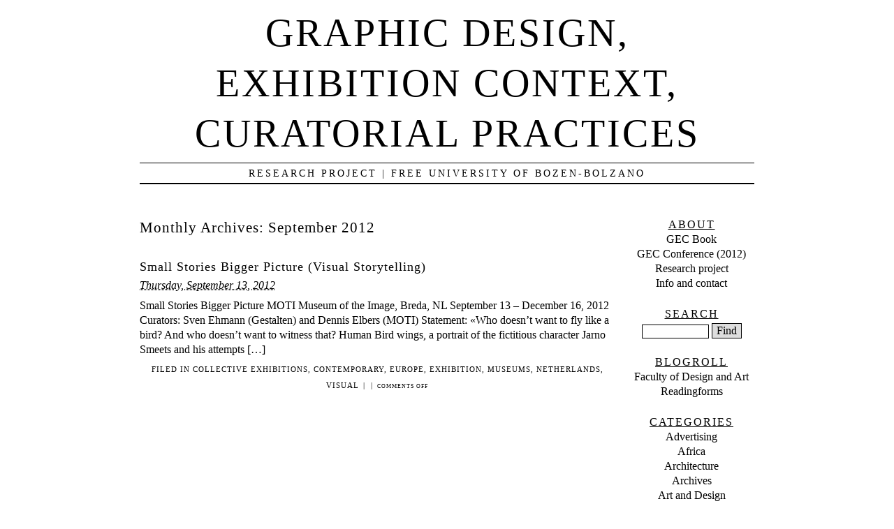

--- FILE ---
content_type: text/html; charset=UTF-8
request_url: https://graphic-design-exhibiting-curating.unibz.it/2012/09/
body_size: 8279
content:
<!DOCTYPE html PUBLIC "-//W3C//DTD XHTML 1.0 Transitional//EN" "http://www.w3.org/TR/xhtml1/DTD/xhtml1-transitional.dtd">
<html xmlns="http://www.w3.org/1999/xhtml" lang="en-US">
<head profile="http://gmpg.org/xfn/11">
	<title>Graphic design, exhibition context, curatorial practices &rsaquo; Blog archives</title>
	<meta http-equiv="content-type" content="text/html; charset=UTF-8" />
	<link rel="stylesheet" type="text/css" media="screen,projection" href="https://graphic-design-exhibiting-curating.unibz.it/wp-content/themes/veryplaintxt/style.css" title="veryplaintxt" />
	<link rel="stylesheet" type="text/css" media="print" href="https://graphic-design-exhibiting-curating.unibz.it/wp-content/themes/veryplaintxt/print.css" />
	<link rel="alternate" type="application/rss+xml" href="https://graphic-design-exhibiting-curating.unibz.it/feed/" title="Graphic design, exhibition context, curatorial practices RSS feed" />
	<link rel="alternate" type="application/rss+xml" href="https://graphic-design-exhibiting-curating.unibz.it/comments/feed/" title="Graphic design, exhibition context, curatorial practices comments RSS feed" />
	<link rel="pingback" href="https://graphic-design-exhibiting-curating.unibz.it/xmlrpc.php" />

<meta name='robots' content='max-image-preview:large' />
	<style>img:is([sizes="auto" i], [sizes^="auto," i]) { contain-intrinsic-size: 3000px 1500px }</style>
	<script type="text/javascript">
/* <![CDATA[ */
window._wpemojiSettings = {"baseUrl":"https:\/\/s.w.org\/images\/core\/emoji\/16.0.1\/72x72\/","ext":".png","svgUrl":"https:\/\/s.w.org\/images\/core\/emoji\/16.0.1\/svg\/","svgExt":".svg","source":{"concatemoji":"https:\/\/graphic-design-exhibiting-curating.unibz.it\/wp-includes\/js\/wp-emoji-release.min.js?ver=bcd196529ff8383bd7570a082dc2ad59"}};
/*! This file is auto-generated */
!function(s,n){var o,i,e;function c(e){try{var t={supportTests:e,timestamp:(new Date).valueOf()};sessionStorage.setItem(o,JSON.stringify(t))}catch(e){}}function p(e,t,n){e.clearRect(0,0,e.canvas.width,e.canvas.height),e.fillText(t,0,0);var t=new Uint32Array(e.getImageData(0,0,e.canvas.width,e.canvas.height).data),a=(e.clearRect(0,0,e.canvas.width,e.canvas.height),e.fillText(n,0,0),new Uint32Array(e.getImageData(0,0,e.canvas.width,e.canvas.height).data));return t.every(function(e,t){return e===a[t]})}function u(e,t){e.clearRect(0,0,e.canvas.width,e.canvas.height),e.fillText(t,0,0);for(var n=e.getImageData(16,16,1,1),a=0;a<n.data.length;a++)if(0!==n.data[a])return!1;return!0}function f(e,t,n,a){switch(t){case"flag":return n(e,"\ud83c\udff3\ufe0f\u200d\u26a7\ufe0f","\ud83c\udff3\ufe0f\u200b\u26a7\ufe0f")?!1:!n(e,"\ud83c\udde8\ud83c\uddf6","\ud83c\udde8\u200b\ud83c\uddf6")&&!n(e,"\ud83c\udff4\udb40\udc67\udb40\udc62\udb40\udc65\udb40\udc6e\udb40\udc67\udb40\udc7f","\ud83c\udff4\u200b\udb40\udc67\u200b\udb40\udc62\u200b\udb40\udc65\u200b\udb40\udc6e\u200b\udb40\udc67\u200b\udb40\udc7f");case"emoji":return!a(e,"\ud83e\udedf")}return!1}function g(e,t,n,a){var r="undefined"!=typeof WorkerGlobalScope&&self instanceof WorkerGlobalScope?new OffscreenCanvas(300,150):s.createElement("canvas"),o=r.getContext("2d",{willReadFrequently:!0}),i=(o.textBaseline="top",o.font="600 32px Arial",{});return e.forEach(function(e){i[e]=t(o,e,n,a)}),i}function t(e){var t=s.createElement("script");t.src=e,t.defer=!0,s.head.appendChild(t)}"undefined"!=typeof Promise&&(o="wpEmojiSettingsSupports",i=["flag","emoji"],n.supports={everything:!0,everythingExceptFlag:!0},e=new Promise(function(e){s.addEventListener("DOMContentLoaded",e,{once:!0})}),new Promise(function(t){var n=function(){try{var e=JSON.parse(sessionStorage.getItem(o));if("object"==typeof e&&"number"==typeof e.timestamp&&(new Date).valueOf()<e.timestamp+604800&&"object"==typeof e.supportTests)return e.supportTests}catch(e){}return null}();if(!n){if("undefined"!=typeof Worker&&"undefined"!=typeof OffscreenCanvas&&"undefined"!=typeof URL&&URL.createObjectURL&&"undefined"!=typeof Blob)try{var e="postMessage("+g.toString()+"("+[JSON.stringify(i),f.toString(),p.toString(),u.toString()].join(",")+"));",a=new Blob([e],{type:"text/javascript"}),r=new Worker(URL.createObjectURL(a),{name:"wpTestEmojiSupports"});return void(r.onmessage=function(e){c(n=e.data),r.terminate(),t(n)})}catch(e){}c(n=g(i,f,p,u))}t(n)}).then(function(e){for(var t in e)n.supports[t]=e[t],n.supports.everything=n.supports.everything&&n.supports[t],"flag"!==t&&(n.supports.everythingExceptFlag=n.supports.everythingExceptFlag&&n.supports[t]);n.supports.everythingExceptFlag=n.supports.everythingExceptFlag&&!n.supports.flag,n.DOMReady=!1,n.readyCallback=function(){n.DOMReady=!0}}).then(function(){return e}).then(function(){var e;n.supports.everything||(n.readyCallback(),(e=n.source||{}).concatemoji?t(e.concatemoji):e.wpemoji&&e.twemoji&&(t(e.twemoji),t(e.wpemoji)))}))}((window,document),window._wpemojiSettings);
/* ]]> */
</script>
<style id='wp-emoji-styles-inline-css' type='text/css'>

	img.wp-smiley, img.emoji {
		display: inline !important;
		border: none !important;
		box-shadow: none !important;
		height: 1em !important;
		width: 1em !important;
		margin: 0 0.07em !important;
		vertical-align: -0.1em !important;
		background: none !important;
		padding: 0 !important;
	}
</style>
<link rel='stylesheet' id='wp-block-library-css' href='https://graphic-design-exhibiting-curating.unibz.it/wp-includes/css/dist/block-library/style.min.css?ver=bcd196529ff8383bd7570a082dc2ad59' type='text/css' media='all' />
<style id='classic-theme-styles-inline-css' type='text/css'>
/*! This file is auto-generated */
.wp-block-button__link{color:#fff;background-color:#32373c;border-radius:9999px;box-shadow:none;text-decoration:none;padding:calc(.667em + 2px) calc(1.333em + 2px);font-size:1.125em}.wp-block-file__button{background:#32373c;color:#fff;text-decoration:none}
</style>
<style id='global-styles-inline-css' type='text/css'>
:root{--wp--preset--aspect-ratio--square: 1;--wp--preset--aspect-ratio--4-3: 4/3;--wp--preset--aspect-ratio--3-4: 3/4;--wp--preset--aspect-ratio--3-2: 3/2;--wp--preset--aspect-ratio--2-3: 2/3;--wp--preset--aspect-ratio--16-9: 16/9;--wp--preset--aspect-ratio--9-16: 9/16;--wp--preset--color--black: #000000;--wp--preset--color--cyan-bluish-gray: #abb8c3;--wp--preset--color--white: #ffffff;--wp--preset--color--pale-pink: #f78da7;--wp--preset--color--vivid-red: #cf2e2e;--wp--preset--color--luminous-vivid-orange: #ff6900;--wp--preset--color--luminous-vivid-amber: #fcb900;--wp--preset--color--light-green-cyan: #7bdcb5;--wp--preset--color--vivid-green-cyan: #00d084;--wp--preset--color--pale-cyan-blue: #8ed1fc;--wp--preset--color--vivid-cyan-blue: #0693e3;--wp--preset--color--vivid-purple: #9b51e0;--wp--preset--gradient--vivid-cyan-blue-to-vivid-purple: linear-gradient(135deg,rgba(6,147,227,1) 0%,rgb(155,81,224) 100%);--wp--preset--gradient--light-green-cyan-to-vivid-green-cyan: linear-gradient(135deg,rgb(122,220,180) 0%,rgb(0,208,130) 100%);--wp--preset--gradient--luminous-vivid-amber-to-luminous-vivid-orange: linear-gradient(135deg,rgba(252,185,0,1) 0%,rgba(255,105,0,1) 100%);--wp--preset--gradient--luminous-vivid-orange-to-vivid-red: linear-gradient(135deg,rgba(255,105,0,1) 0%,rgb(207,46,46) 100%);--wp--preset--gradient--very-light-gray-to-cyan-bluish-gray: linear-gradient(135deg,rgb(238,238,238) 0%,rgb(169,184,195) 100%);--wp--preset--gradient--cool-to-warm-spectrum: linear-gradient(135deg,rgb(74,234,220) 0%,rgb(151,120,209) 20%,rgb(207,42,186) 40%,rgb(238,44,130) 60%,rgb(251,105,98) 80%,rgb(254,248,76) 100%);--wp--preset--gradient--blush-light-purple: linear-gradient(135deg,rgb(255,206,236) 0%,rgb(152,150,240) 100%);--wp--preset--gradient--blush-bordeaux: linear-gradient(135deg,rgb(254,205,165) 0%,rgb(254,45,45) 50%,rgb(107,0,62) 100%);--wp--preset--gradient--luminous-dusk: linear-gradient(135deg,rgb(255,203,112) 0%,rgb(199,81,192) 50%,rgb(65,88,208) 100%);--wp--preset--gradient--pale-ocean: linear-gradient(135deg,rgb(255,245,203) 0%,rgb(182,227,212) 50%,rgb(51,167,181) 100%);--wp--preset--gradient--electric-grass: linear-gradient(135deg,rgb(202,248,128) 0%,rgb(113,206,126) 100%);--wp--preset--gradient--midnight: linear-gradient(135deg,rgb(2,3,129) 0%,rgb(40,116,252) 100%);--wp--preset--font-size--small: 13px;--wp--preset--font-size--medium: 20px;--wp--preset--font-size--large: 36px;--wp--preset--font-size--x-large: 42px;--wp--preset--spacing--20: 0.44rem;--wp--preset--spacing--30: 0.67rem;--wp--preset--spacing--40: 1rem;--wp--preset--spacing--50: 1.5rem;--wp--preset--spacing--60: 2.25rem;--wp--preset--spacing--70: 3.38rem;--wp--preset--spacing--80: 5.06rem;--wp--preset--shadow--natural: 6px 6px 9px rgba(0, 0, 0, 0.2);--wp--preset--shadow--deep: 12px 12px 50px rgba(0, 0, 0, 0.4);--wp--preset--shadow--sharp: 6px 6px 0px rgba(0, 0, 0, 0.2);--wp--preset--shadow--outlined: 6px 6px 0px -3px rgba(255, 255, 255, 1), 6px 6px rgba(0, 0, 0, 1);--wp--preset--shadow--crisp: 6px 6px 0px rgba(0, 0, 0, 1);}:where(.is-layout-flex){gap: 0.5em;}:where(.is-layout-grid){gap: 0.5em;}body .is-layout-flex{display: flex;}.is-layout-flex{flex-wrap: wrap;align-items: center;}.is-layout-flex > :is(*, div){margin: 0;}body .is-layout-grid{display: grid;}.is-layout-grid > :is(*, div){margin: 0;}:where(.wp-block-columns.is-layout-flex){gap: 2em;}:where(.wp-block-columns.is-layout-grid){gap: 2em;}:where(.wp-block-post-template.is-layout-flex){gap: 1.25em;}:where(.wp-block-post-template.is-layout-grid){gap: 1.25em;}.has-black-color{color: var(--wp--preset--color--black) !important;}.has-cyan-bluish-gray-color{color: var(--wp--preset--color--cyan-bluish-gray) !important;}.has-white-color{color: var(--wp--preset--color--white) !important;}.has-pale-pink-color{color: var(--wp--preset--color--pale-pink) !important;}.has-vivid-red-color{color: var(--wp--preset--color--vivid-red) !important;}.has-luminous-vivid-orange-color{color: var(--wp--preset--color--luminous-vivid-orange) !important;}.has-luminous-vivid-amber-color{color: var(--wp--preset--color--luminous-vivid-amber) !important;}.has-light-green-cyan-color{color: var(--wp--preset--color--light-green-cyan) !important;}.has-vivid-green-cyan-color{color: var(--wp--preset--color--vivid-green-cyan) !important;}.has-pale-cyan-blue-color{color: var(--wp--preset--color--pale-cyan-blue) !important;}.has-vivid-cyan-blue-color{color: var(--wp--preset--color--vivid-cyan-blue) !important;}.has-vivid-purple-color{color: var(--wp--preset--color--vivid-purple) !important;}.has-black-background-color{background-color: var(--wp--preset--color--black) !important;}.has-cyan-bluish-gray-background-color{background-color: var(--wp--preset--color--cyan-bluish-gray) !important;}.has-white-background-color{background-color: var(--wp--preset--color--white) !important;}.has-pale-pink-background-color{background-color: var(--wp--preset--color--pale-pink) !important;}.has-vivid-red-background-color{background-color: var(--wp--preset--color--vivid-red) !important;}.has-luminous-vivid-orange-background-color{background-color: var(--wp--preset--color--luminous-vivid-orange) !important;}.has-luminous-vivid-amber-background-color{background-color: var(--wp--preset--color--luminous-vivid-amber) !important;}.has-light-green-cyan-background-color{background-color: var(--wp--preset--color--light-green-cyan) !important;}.has-vivid-green-cyan-background-color{background-color: var(--wp--preset--color--vivid-green-cyan) !important;}.has-pale-cyan-blue-background-color{background-color: var(--wp--preset--color--pale-cyan-blue) !important;}.has-vivid-cyan-blue-background-color{background-color: var(--wp--preset--color--vivid-cyan-blue) !important;}.has-vivid-purple-background-color{background-color: var(--wp--preset--color--vivid-purple) !important;}.has-black-border-color{border-color: var(--wp--preset--color--black) !important;}.has-cyan-bluish-gray-border-color{border-color: var(--wp--preset--color--cyan-bluish-gray) !important;}.has-white-border-color{border-color: var(--wp--preset--color--white) !important;}.has-pale-pink-border-color{border-color: var(--wp--preset--color--pale-pink) !important;}.has-vivid-red-border-color{border-color: var(--wp--preset--color--vivid-red) !important;}.has-luminous-vivid-orange-border-color{border-color: var(--wp--preset--color--luminous-vivid-orange) !important;}.has-luminous-vivid-amber-border-color{border-color: var(--wp--preset--color--luminous-vivid-amber) !important;}.has-light-green-cyan-border-color{border-color: var(--wp--preset--color--light-green-cyan) !important;}.has-vivid-green-cyan-border-color{border-color: var(--wp--preset--color--vivid-green-cyan) !important;}.has-pale-cyan-blue-border-color{border-color: var(--wp--preset--color--pale-cyan-blue) !important;}.has-vivid-cyan-blue-border-color{border-color: var(--wp--preset--color--vivid-cyan-blue) !important;}.has-vivid-purple-border-color{border-color: var(--wp--preset--color--vivid-purple) !important;}.has-vivid-cyan-blue-to-vivid-purple-gradient-background{background: var(--wp--preset--gradient--vivid-cyan-blue-to-vivid-purple) !important;}.has-light-green-cyan-to-vivid-green-cyan-gradient-background{background: var(--wp--preset--gradient--light-green-cyan-to-vivid-green-cyan) !important;}.has-luminous-vivid-amber-to-luminous-vivid-orange-gradient-background{background: var(--wp--preset--gradient--luminous-vivid-amber-to-luminous-vivid-orange) !important;}.has-luminous-vivid-orange-to-vivid-red-gradient-background{background: var(--wp--preset--gradient--luminous-vivid-orange-to-vivid-red) !important;}.has-very-light-gray-to-cyan-bluish-gray-gradient-background{background: var(--wp--preset--gradient--very-light-gray-to-cyan-bluish-gray) !important;}.has-cool-to-warm-spectrum-gradient-background{background: var(--wp--preset--gradient--cool-to-warm-spectrum) !important;}.has-blush-light-purple-gradient-background{background: var(--wp--preset--gradient--blush-light-purple) !important;}.has-blush-bordeaux-gradient-background{background: var(--wp--preset--gradient--blush-bordeaux) !important;}.has-luminous-dusk-gradient-background{background: var(--wp--preset--gradient--luminous-dusk) !important;}.has-pale-ocean-gradient-background{background: var(--wp--preset--gradient--pale-ocean) !important;}.has-electric-grass-gradient-background{background: var(--wp--preset--gradient--electric-grass) !important;}.has-midnight-gradient-background{background: var(--wp--preset--gradient--midnight) !important;}.has-small-font-size{font-size: var(--wp--preset--font-size--small) !important;}.has-medium-font-size{font-size: var(--wp--preset--font-size--medium) !important;}.has-large-font-size{font-size: var(--wp--preset--font-size--large) !important;}.has-x-large-font-size{font-size: var(--wp--preset--font-size--x-large) !important;}
:where(.wp-block-post-template.is-layout-flex){gap: 1.25em;}:where(.wp-block-post-template.is-layout-grid){gap: 1.25em;}
:where(.wp-block-columns.is-layout-flex){gap: 2em;}:where(.wp-block-columns.is-layout-grid){gap: 2em;}
:root :where(.wp-block-pullquote){font-size: 1.5em;line-height: 1.6;}
</style>
<link rel="https://api.w.org/" href="https://graphic-design-exhibiting-curating.unibz.it/wp-json/" /><link rel="EditURI" type="application/rsd+xml" title="RSD" href="https://graphic-design-exhibiting-curating.unibz.it/xmlrpc.php?rsd" />


<style type="text/css" media="all">
/*<![CDATA[*/
/* CSS inserted by theme options */
body{font-family:'times new roman',times,serif;font-size:91;}
body div#container { float: left; margin: 0 -200px 2em 0; } body div#content { margin: 3em 200px 0 0; } body div.sidebar { float: right; }
body div#content div.hentry{text-align:left;}
body div#content h2,div#content h3,div#content h4,div#content h5,div#content h6{font-family:'times new roman',times,serif;}
body div#wrapper{max-width:55em;min-width:35em;width:80%;}
body div.sidebar{text-align:center;}
/*]]>*/
</style>

</head>

<body class="wordpress y2026 m01 d19 h04 archive date">

<div id="wrapper">

	<div id="header">
		<h1 id="blog-title"><a href="https://graphic-design-exhibiting-curating.unibz.it/" title="Graphic design, exhibition context, curatorial practices">Graphic design, exhibition context, curatorial practices</a></h1>
		<div id="blog-description">Research project | Free University of Bozen-Bolzano</div>
	</div><!-- #header -->
	
	<div class="access"><span class="content-access"><a href="#content" title="Skip to content">Skip to content</a></span></div>

<div id="globalnav"><ul id="menu"><li class="page_item_home home-link"><a href="https://graphic-design-exhibiting-curating.unibz.it/" title="Graphic design, exhibition context, curatorial practices" rel="home">Home</a></li><li class="page_item page-item-2"><a href="https://graphic-design-exhibiting-curating.unibz.it/info/">Info</a></li><li class="page_item page-item-131"><a href="https://graphic-design-exhibiting-curating.unibz.it/context-2/">Context</a></li><li class="page_item page-item-165"><a href="https://graphic-design-exhibiting-curating.unibz.it/research-project/">Research project</a></li><li class="page_item page-item-347"><a href="https://graphic-design-exhibiting-curating.unibz.it/graphic-design-exhibiting-curating-conference-june-26-2012/">GEC Conference (2012)</a></li><li class="page_item page-item-1172"><a href="https://graphic-design-exhibiting-curating.unibz.it/gec-book/">GEC Book</a></li></ul></div>

	<div id="container">
		<div id="content" class="hfeed">


			<h2 class="page-title">Monthly Archives: <span>September 2012</span></h2>



			<div id="post-778" class="hentry p1 post publish author-localadmin category-collective-exhibitions category-contemporary category-europe category-exhibition category-museums category-netherlands category-visual y2012 m09 d13 h10">
				<h3 class="entry-title"><a href="https://graphic-design-exhibiting-curating.unibz.it/2012/09/13/small-stories-bigger-picture-visual-storytelling/" title="Permalink to Small Stories Bigger Picture (Visual Storytelling)" rel="bookmark">Small Stories Bigger Picture (Visual Storytelling)</a></h3>
				<div class="entry-date"><abbr class="published" title="2012-09-13T09:10:27+0200">Thursday, September 13, 2012</abbr></div>
				<div class="entry-content">
<p>Small Stories Bigger Picture MOTI Museum of the Image, Breda, NL September 13 &#8211; December 16, 2012 Curators: Sven Ehmann (Gestalten) and Dennis Elbers (MOTI) Statement: «Who doesn’t want to fly like a bird? And who doesn’t want to witness that? Human Bird wings, a portrait of the fictitious character Jarno Smeets and his attempts [&hellip;]</p>

				</div>
				<div class="entry-meta">
					<span class="entry-category">Filed in <a href="https://graphic-design-exhibiting-curating.unibz.it/category/collective-exhibitions/" rel="category tag">Collective exhibitions</a>, <a href="https://graphic-design-exhibiting-curating.unibz.it/category/contemporary/" rel="category tag">Contemporary</a>, <a href="https://graphic-design-exhibiting-curating.unibz.it/category/europe/" rel="category tag">Europe</a>, <a href="https://graphic-design-exhibiting-curating.unibz.it/category/exhibition/" rel="category tag">Exhibition</a>, <a href="https://graphic-design-exhibiting-curating.unibz.it/category/museums/" rel="category tag">Museums</a>, <a href="https://graphic-design-exhibiting-curating.unibz.it/category/netherlands/" rel="category tag">Netherlands</a>, <a href="https://graphic-design-exhibiting-curating.unibz.it/category/visual/" rel="category tag">Visual</a></span>
					<span class="meta-sep">|</span>
					<span class="entry-tags"></span>
					<span class="meta-sep">|</span>
					<span class="entry-comments"><span>Comments Off<span class="screen-reader-text"> on Small Stories Bigger Picture (Visual Storytelling)</span></span></span>
				</div>
			</div><!-- .post -->


			<div id="nav-below" class="navigation">
				<div class="nav-previous"></div>
				<div class="nav-next"></div>
			</div>

		</div><!-- #content .hfeed -->
	</div><!-- #container -->

		<div id="primary" class="sidebar">
			<ul>
<li id="nav_menu-3" class="widget widget_nav_menu"><h3 class='widgettitle'>About</h3>
<div class="menu-about-container"><ul id="menu-about" class="menu"><li id="menu-item-1174" class="menu-item menu-item-type-post_type menu-item-object-page menu-item-1174"><a href="https://graphic-design-exhibiting-curating.unibz.it/gec-book/">GEC Book</a></li>
<li id="menu-item-933" class="menu-item menu-item-type-post_type menu-item-object-page menu-item-933"><a href="https://graphic-design-exhibiting-curating.unibz.it/graphic-design-exhibiting-curating-conference-june-26-2012/">GEC Conference (2012)</a></li>
<li id="menu-item-169" class="menu-item menu-item-type-post_type menu-item-object-page menu-item-169"><a href="https://graphic-design-exhibiting-curating.unibz.it/research-project/">Research project</a></li>
<li id="menu-item-135" class="menu-item menu-item-type-post_type menu-item-object-page menu-item-135"><a href="https://graphic-design-exhibiting-curating.unibz.it/info/">Info and contact</a></li>
</ul></div></li>
		<li id="search" class="widget widget_search">				<h3 class='widgettitle'><label for="s">Search</label></h3>
			<form id="searchform" method="get" action="https://graphic-design-exhibiting-curating.unibz.it">
				<div>
					<input id="s" name="s" class="text-input" type="text" value="" size="10" tabindex="1" accesskey="S" />
					<input id="searchsubmit" name="searchsubmit" class="submit-button" type="submit" value="Find" tabindex="2" />
				</div>
			</form>
		</li>
<li id="linkcat-2" class="widget widget_links"><h3 class='widgettitle'>Blogroll</h3>

	<ul class='xoxo blogroll'>
<li><a href="http://www.unibz.it/en/design-art/welcome/default.html" title="Facutly of Design and Art, Free University of Bozen">Faculty of Design and Art</a></li>
<li><a href="http://readingforms.com/about">Readingforms</a></li>

	</ul>
</li>

<li id="categories-3" class="widget widget_categories"><h3 class='widgettitle'>Categories</h3>

			<ul>
					<li class="cat-item cat-item-39"><a href="https://graphic-design-exhibiting-curating.unibz.it/category/advertising/">Advertising</a>
</li>
	<li class="cat-item cat-item-40"><a href="https://graphic-design-exhibiting-curating.unibz.it/category/africa/">Africa</a>
</li>
	<li class="cat-item cat-item-31"><a href="https://graphic-design-exhibiting-curating.unibz.it/category/architecture/">Architecture</a>
</li>
	<li class="cat-item cat-item-83"><a href="https://graphic-design-exhibiting-curating.unibz.it/category/archives/">Archives</a>
</li>
	<li class="cat-item cat-item-10"><a href="https://graphic-design-exhibiting-curating.unibz.it/category/art-and-design/">Art and Design</a>
</li>
	<li class="cat-item cat-item-75"><a href="https://graphic-design-exhibiting-curating.unibz.it/category/authorship/">Authorship</a>
</li>
	<li class="cat-item cat-item-45"><a href="https://graphic-design-exhibiting-curating.unibz.it/category/award/">Award</a>
</li>
	<li class="cat-item cat-item-46"><a href="https://graphic-design-exhibiting-curating.unibz.it/category/awards/">Awards</a>
</li>
	<li class="cat-item cat-item-74"><a href="https://graphic-design-exhibiting-curating.unibz.it/category/books/">Books</a>
</li>
	<li class="cat-item cat-item-59"><a href="https://graphic-design-exhibiting-curating.unibz.it/category/bookshop/">Bookshop</a>
</li>
	<li class="cat-item cat-item-49"><a href="https://graphic-design-exhibiting-curating.unibz.it/category/chaumont/">Chaumont</a>
</li>
	<li class="cat-item cat-item-61"><a href="https://graphic-design-exhibiting-curating.unibz.it/category/collection/">Collection</a>
</li>
	<li class="cat-item cat-item-20"><a href="https://graphic-design-exhibiting-curating.unibz.it/category/collective-exhibitions/">Collective exhibitions</a>
</li>
	<li class="cat-item cat-item-51"><a href="https://graphic-design-exhibiting-curating.unibz.it/category/conference/">Conference</a>
</li>
	<li class="cat-item cat-item-21"><a href="https://graphic-design-exhibiting-curating.unibz.it/category/contemporary/">Contemporary</a>
</li>
	<li class="cat-item cat-item-15"><a href="https://graphic-design-exhibiting-curating.unibz.it/category/context/">Context</a>
</li>
	<li class="cat-item cat-item-69"><a href="https://graphic-design-exhibiting-curating.unibz.it/category/critical-design/">Critical Design</a>
</li>
	<li class="cat-item cat-item-9"><a href="https://graphic-design-exhibiting-curating.unibz.it/category/curating/">Curating</a>
</li>
	<li class="cat-item cat-item-32"><a href="https://graphic-design-exhibiting-curating.unibz.it/category/czech-republic/">Czech Republic</a>
</li>
	<li class="cat-item cat-item-68"><a href="https://graphic-design-exhibiting-curating.unibz.it/category/digital/">Digital</a>
</li>
	<li class="cat-item cat-item-55"><a href="https://graphic-design-exhibiting-curating.unibz.it/category/dissemination/">Dissemination</a>
</li>
	<li class="cat-item cat-item-86"><a href="https://graphic-design-exhibiting-curating.unibz.it/category/education/">Education</a>
</li>
	<li class="cat-item cat-item-72"><a href="https://graphic-design-exhibiting-curating.unibz.it/category/ephemera/">Ephemera</a>
</li>
	<li class="cat-item cat-item-37"><a href="https://graphic-design-exhibiting-curating.unibz.it/category/estonia/">Estonia</a>
</li>
	<li class="cat-item cat-item-24"><a href="https://graphic-design-exhibiting-curating.unibz.it/category/europe/">Europe</a>
</li>
	<li class="cat-item cat-item-8"><a href="https://graphic-design-exhibiting-curating.unibz.it/category/event/">Event</a>
</li>
	<li class="cat-item cat-item-17"><a href="https://graphic-design-exhibiting-curating.unibz.it/category/exhibit-design/">Exhibit design</a>
</li>
	<li class="cat-item cat-item-4"><a href="https://graphic-design-exhibiting-curating.unibz.it/category/exhibition/">Exhibition</a>
</li>
	<li class="cat-item cat-item-54"><a href="https://graphic-design-exhibiting-curating.unibz.it/category/exhibition-making/">Exhibition Making</a>
</li>
	<li class="cat-item cat-item-64"><a href="https://graphic-design-exhibiting-curating.unibz.it/category/fashion-design/">Fashion design</a>
</li>
	<li class="cat-item cat-item-48"><a href="https://graphic-design-exhibiting-curating.unibz.it/category/festivals/">Festivals</a>
</li>
	<li class="cat-item cat-item-27"><a href="https://graphic-design-exhibiting-curating.unibz.it/category/france/">France</a>
</li>
	<li class="cat-item cat-item-33"><a href="https://graphic-design-exhibiting-curating.unibz.it/category/galleries/">Galleries</a>
</li>
	<li class="cat-item cat-item-81"><a href="https://graphic-design-exhibiting-curating.unibz.it/category/gender/">Gender</a>
</li>
	<li class="cat-item cat-item-7"><a href="https://graphic-design-exhibiting-curating.unibz.it/category/general/">General</a>
</li>
	<li class="cat-item cat-item-42"><a href="https://graphic-design-exhibiting-curating.unibz.it/category/germany/">Germany</a>
</li>
	<li class="cat-item cat-item-57"><a href="https://graphic-design-exhibiting-curating.unibz.it/category/greece/">Greece</a>
</li>
	<li class="cat-item cat-item-66"><a href="https://graphic-design-exhibiting-curating.unibz.it/category/history/">History</a>
</li>
	<li class="cat-item cat-item-70"><a href="https://graphic-design-exhibiting-curating.unibz.it/category/installation/">Installation</a>
</li>
	<li class="cat-item cat-item-77"><a href="https://graphic-design-exhibiting-curating.unibz.it/category/interactive/">Interactive</a>
</li>
	<li class="cat-item cat-item-36"><a href="https://graphic-design-exhibiting-curating.unibz.it/category/italy/">Italy</a>
</li>
	<li class="cat-item cat-item-79"><a href="https://graphic-design-exhibiting-curating.unibz.it/category/japan/">Japan</a>
</li>
	<li class="cat-item cat-item-65"><a href="https://graphic-design-exhibiting-curating.unibz.it/category/library/">Library</a>
</li>
	<li class="cat-item cat-item-67"><a href="https://graphic-design-exhibiting-curating.unibz.it/category/magazines/">Magazines</a>
</li>
	<li class="cat-item cat-item-52"><a href="https://graphic-design-exhibiting-curating.unibz.it/category/modern-design/">Modern Design</a>
</li>
	<li class="cat-item cat-item-29"><a href="https://graphic-design-exhibiting-curating.unibz.it/category/museums/">Museums</a>
</li>
	<li class="cat-item cat-item-82"><a href="https://graphic-design-exhibiting-curating.unibz.it/category/music/">Music</a>
</li>
	<li class="cat-item cat-item-30"><a href="https://graphic-design-exhibiting-curating.unibz.it/category/netherlands/">Netherlands</a>
</li>
	<li class="cat-item cat-item-80"><a href="https://graphic-design-exhibiting-curating.unibz.it/category/online/">Online</a>
</li>
	<li class="cat-item cat-item-78"><a href="https://graphic-design-exhibiting-curating.unibz.it/category/participatory/">Participatory</a>
</li>
	<li class="cat-item cat-item-44"><a href="https://graphic-design-exhibiting-curating.unibz.it/category/photography/">Photography</a>
</li>
	<li class="cat-item cat-item-58"><a href="https://graphic-design-exhibiting-curating.unibz.it/category/poland/">Poland</a>
</li>
	<li class="cat-item cat-item-23"><a href="https://graphic-design-exhibiting-curating.unibz.it/category/portugal/">Portugal</a>
</li>
	<li class="cat-item cat-item-41"><a href="https://graphic-design-exhibiting-curating.unibz.it/category/posters/">Posters</a>
</li>
	<li class="cat-item cat-item-84"><a href="https://graphic-design-exhibiting-curating.unibz.it/category/printing/">Printing</a>
</li>
	<li class="cat-item cat-item-47"><a href="https://graphic-design-exhibiting-curating.unibz.it/category/products/">Products</a>
</li>
	<li class="cat-item cat-item-60"><a href="https://graphic-design-exhibiting-curating.unibz.it/category/protest/">Protest</a>
</li>
	<li class="cat-item cat-item-35"><a href="https://graphic-design-exhibiting-curating.unibz.it/category/public-space/">Public space</a>
</li>
	<li class="cat-item cat-item-6"><a href="https://graphic-design-exhibiting-curating.unibz.it/category/publication/">Publication</a>
</li>
	<li class="cat-item cat-item-43"><a href="https://graphic-design-exhibiting-curating.unibz.it/category/publishing/">Publishing</a>
</li>
	<li class="cat-item cat-item-5"><a href="https://graphic-design-exhibiting-curating.unibz.it/category/reference/">Reference</a>
</li>
	<li class="cat-item cat-item-56"><a href="https://graphic-design-exhibiting-curating.unibz.it/category/research/">Research</a>
</li>
	<li class="cat-item cat-item-53"><a href="https://graphic-design-exhibiting-curating.unibz.it/category/resource/">Resource</a>
</li>
	<li class="cat-item cat-item-28"><a href="https://graphic-design-exhibiting-curating.unibz.it/category/retrospective/">Retrospective</a>
</li>
	<li class="cat-item cat-item-25"><a href="https://graphic-design-exhibiting-curating.unibz.it/category/schools/">Schools</a>
</li>
	<li class="cat-item cat-item-38"><a href="https://graphic-design-exhibiting-curating.unibz.it/category/solo-show/">Solo show</a>
</li>
	<li class="cat-item cat-item-73"><a href="https://graphic-design-exhibiting-curating.unibz.it/category/stories/">Stories</a>
</li>
	<li class="cat-item cat-item-76"><a href="https://graphic-design-exhibiting-curating.unibz.it/category/subculture/">Subculture</a>
</li>
	<li class="cat-item cat-item-26"><a href="https://graphic-design-exhibiting-curating.unibz.it/category/switzerland/">Switzerland</a>
</li>
	<li class="cat-item cat-item-63"><a href="https://graphic-design-exhibiting-curating.unibz.it/category/thematic/">Thematic</a>
</li>
	<li class="cat-item cat-item-85"><a href="https://graphic-design-exhibiting-curating.unibz.it/category/thesis/">Thesis</a>
</li>
	<li class="cat-item cat-item-22"><a href="https://graphic-design-exhibiting-curating.unibz.it/category/travelling-exhibitions/">Travelling exhibitions</a>
</li>
	<li class="cat-item cat-item-50"><a href="https://graphic-design-exhibiting-curating.unibz.it/category/typography/">Typography</a>
</li>
	<li class="cat-item cat-item-34"><a href="https://graphic-design-exhibiting-curating.unibz.it/category/uk/">UK</a>
</li>
	<li class="cat-item cat-item-1"><a href="https://graphic-design-exhibiting-curating.unibz.it/category/uncategorized/">Uncategorized</a>
</li>
	<li class="cat-item cat-item-19"><a href="https://graphic-design-exhibiting-curating.unibz.it/category/usa/">USA</a>
</li>
	<li class="cat-item cat-item-71"><a href="https://graphic-design-exhibiting-curating.unibz.it/category/video/">Video</a>
</li>
	<li class="cat-item cat-item-62"><a href="https://graphic-design-exhibiting-curating.unibz.it/category/visual/">Visual</a>
</li>
			</ul>

			</li>
<li id="archives-2" class="widget widget_archive"><h3 class='widgettitle'>Archive</h3>

			<ul>
					<li><a href='https://graphic-design-exhibiting-curating.unibz.it/2014/04/'>April 2014</a></li>
	<li><a href='https://graphic-design-exhibiting-curating.unibz.it/2014/02/'>February 2014</a></li>
	<li><a href='https://graphic-design-exhibiting-curating.unibz.it/2013/11/'>November 2013</a></li>
	<li><a href='https://graphic-design-exhibiting-curating.unibz.it/2013/10/'>October 2013</a></li>
	<li><a href='https://graphic-design-exhibiting-curating.unibz.it/2013/09/'>September 2013</a></li>
	<li><a href='https://graphic-design-exhibiting-curating.unibz.it/2013/08/'>August 2013</a></li>
	<li><a href='https://graphic-design-exhibiting-curating.unibz.it/2013/06/'>June 2013</a></li>
	<li><a href='https://graphic-design-exhibiting-curating.unibz.it/2013/05/'>May 2013</a></li>
	<li><a href='https://graphic-design-exhibiting-curating.unibz.it/2013/04/'>April 2013</a></li>
	<li><a href='https://graphic-design-exhibiting-curating.unibz.it/2013/03/'>March 2013</a></li>
	<li><a href='https://graphic-design-exhibiting-curating.unibz.it/2013/02/'>February 2013</a></li>
	<li><a href='https://graphic-design-exhibiting-curating.unibz.it/2013/01/'>January 2013</a></li>
	<li><a href='https://graphic-design-exhibiting-curating.unibz.it/2012/12/'>December 2012</a></li>
	<li><a href='https://graphic-design-exhibiting-curating.unibz.it/2012/11/'>November 2012</a></li>
	<li><a href='https://graphic-design-exhibiting-curating.unibz.it/2012/10/'>October 2012</a></li>
	<li><a href='https://graphic-design-exhibiting-curating.unibz.it/2012/09/' aria-current="page">September 2012</a></li>
	<li><a href='https://graphic-design-exhibiting-curating.unibz.it/2012/08/'>August 2012</a></li>
	<li><a href='https://graphic-design-exhibiting-curating.unibz.it/2012/07/'>July 2012</a></li>
	<li><a href='https://graphic-design-exhibiting-curating.unibz.it/2012/06/'>June 2012</a></li>
	<li><a href='https://graphic-design-exhibiting-curating.unibz.it/2012/05/'>May 2012</a></li>
	<li><a href='https://graphic-design-exhibiting-curating.unibz.it/2012/04/'>April 2012</a></li>
	<li><a href='https://graphic-design-exhibiting-curating.unibz.it/2012/03/'>March 2012</a></li>
	<li><a href='https://graphic-design-exhibiting-curating.unibz.it/2012/02/'>February 2012</a></li>
	<li><a href='https://graphic-design-exhibiting-curating.unibz.it/2012/01/'>January 2012</a></li>
	<li><a href='https://graphic-design-exhibiting-curating.unibz.it/2011/12/'>December 2011</a></li>
	<li><a href='https://graphic-design-exhibiting-curating.unibz.it/2011/11/'>November 2011</a></li>
	<li><a href='https://graphic-design-exhibiting-curating.unibz.it/2011/10/'>October 2011</a></li>
	<li><a href='https://graphic-design-exhibiting-curating.unibz.it/2011/09/'>September 2011</a></li>
	<li><a href='https://graphic-design-exhibiting-curating.unibz.it/2011/06/'>June 2011</a></li>
	<li><a href='https://graphic-design-exhibiting-curating.unibz.it/2011/05/'>May 2011</a></li>
	<li><a href='https://graphic-design-exhibiting-curating.unibz.it/2011/04/'>April 2011</a></li>
	<li><a href='https://graphic-design-exhibiting-curating.unibz.it/2011/03/'>March 2011</a></li>
	<li><a href='https://graphic-design-exhibiting-curating.unibz.it/2011/01/'>January 2011</a></li>
	<li><a href='https://graphic-design-exhibiting-curating.unibz.it/2010/11/'>November 2010</a></li>
	<li><a href='https://graphic-design-exhibiting-curating.unibz.it/2010/10/'>October 2010</a></li>
	<li><a href='https://graphic-design-exhibiting-curating.unibz.it/2010/09/'>September 2010</a></li>
	<li><a href='https://graphic-design-exhibiting-curating.unibz.it/2010/06/'>June 2010</a></li>
	<li><a href='https://graphic-design-exhibiting-curating.unibz.it/2010/05/'>May 2010</a></li>
	<li><a href='https://graphic-design-exhibiting-curating.unibz.it/2010/04/'>April 2010</a></li>
	<li><a href='https://graphic-design-exhibiting-curating.unibz.it/2010/02/'>February 2010</a></li>
	<li><a href='https://graphic-design-exhibiting-curating.unibz.it/2009/11/'>November 2009</a></li>
	<li><a href='https://graphic-design-exhibiting-curating.unibz.it/2009/10/'>October 2009</a></li>
	<li><a href='https://graphic-design-exhibiting-curating.unibz.it/2009/09/'>September 2009</a></li>
	<li><a href='https://graphic-design-exhibiting-curating.unibz.it/2009/07/'>July 2009</a></li>
	<li><a href='https://graphic-design-exhibiting-curating.unibz.it/2009/06/'>June 2009</a></li>
	<li><a href='https://graphic-design-exhibiting-curating.unibz.it/2009/04/'>April 2009</a></li>
	<li><a href='https://graphic-design-exhibiting-curating.unibz.it/2009/03/'>March 2009</a></li>
	<li><a href='https://graphic-design-exhibiting-curating.unibz.it/2009/02/'>February 2009</a></li>
	<li><a href='https://graphic-design-exhibiting-curating.unibz.it/2008/11/'>November 2008</a></li>
	<li><a href='https://graphic-design-exhibiting-curating.unibz.it/2008/09/'>September 2008</a></li>
	<li><a href='https://graphic-design-exhibiting-curating.unibz.it/2008/07/'>July 2008</a></li>
	<li><a href='https://graphic-design-exhibiting-curating.unibz.it/2008/06/'>June 2008</a></li>
	<li><a href='https://graphic-design-exhibiting-curating.unibz.it/2007/10/'>October 2007</a></li>
	<li><a href='https://graphic-design-exhibiting-curating.unibz.it/2007/06/'>June 2007</a></li>
	<li><a href='https://graphic-design-exhibiting-curating.unibz.it/2007/05/'>May 2007</a></li>
	<li><a href='https://graphic-design-exhibiting-curating.unibz.it/2007/03/'>March 2007</a></li>
	<li><a href='https://graphic-design-exhibiting-curating.unibz.it/2006/06/'>June 2006</a></li>
	<li><a href='https://graphic-design-exhibiting-curating.unibz.it/2006/03/'>March 2006</a></li>
	<li><a href='https://graphic-design-exhibiting-curating.unibz.it/2005/10/'>October 2005</a></li>
	<li><a href='https://graphic-design-exhibiting-curating.unibz.it/2005/05/'>May 2005</a></li>
	<li><a href='https://graphic-design-exhibiting-curating.unibz.it/2005/02/'>February 2005</a></li>
	<li><a href='https://graphic-design-exhibiting-curating.unibz.it/2004/09/'>September 2004</a></li>
	<li><a href='https://graphic-design-exhibiting-curating.unibz.it/2004/07/'>July 2004</a></li>
	<li><a href='https://graphic-design-exhibiting-curating.unibz.it/2004/01/'>January 2004</a></li>
	<li><a href='https://graphic-design-exhibiting-curating.unibz.it/2002/03/'>March 2002</a></li>
	<li><a href='https://graphic-design-exhibiting-curating.unibz.it/2001/03/'>March 2001</a></li>
	<li><a href='https://graphic-design-exhibiting-curating.unibz.it/2000/07/'>July 2000</a></li>
	<li><a href='https://graphic-design-exhibiting-curating.unibz.it/1996/02/'>February 1996</a></li>
			</ul>

			</li>
<li id="text-3" class="widget widget_text"><h3 class='widgettitle'>License</h3>
			<div class="textwidget"><a rel="license" href="https://creativecommons.org/licenses/by-nc-nd/3.0/"><img alt="Licenza Creative Commons" style="border-width:0" src="https://i.creativecommons.org/l/by-nc-nd/3.0/88x31.png" /></a></div>
		</li>

			</ul>
		</div><!-- #primary .sidebar -->	<div id="footer">
		<span id="copyright">&copy; 2026 <span class="vcard"><a class="url fn n" href=""><span class="given-name"></span> <span class="family-name"></span></a></span></span>
		<span class="meta-sep">&para;</span>
		<span id="generator-link">Thanks, <a href="http://wordpress.org/" title="WordPress">WordPress</a>.</span>
		<span class="meta-sep">&para;</span>
		<span id="theme-link"><a href="http://www.plaintxt.org/themes/veryplaintxt/" title="veryplaintxt theme for WordPress" rel="follow designer">veryplaintxt</a> theme by <span class="vcard"><a class="url fn n" href="http://scottwallick.com/" title="scottwallick.com" rel="follow designer"><span class="given-name">Scott</span><span class="additional-name"> Allan</span><span class="family-name"> Wallick</span></a></span>.</span>
		<span class="meta-sep">&para;</span>
		<span id="web-standards">It's nice <a href="http://validator.w3.org/check/referer" title="Valid XHTML">XHTML</a> &amp; <a href="http://jigsaw.w3.org/css-validator/validator?profile=css2&amp;warning=2&amp;uri=https://graphic-design-exhibiting-curating.unibz.it/wp-content/themes/veryplaintxt/style.css" title="Valid CSS">CSS</a>.</span>
	</div><!-- #footer -->

<script type="speculationrules">
{"prefetch":[{"source":"document","where":{"and":[{"href_matches":"\/*"},{"not":{"href_matches":["\/wp-*.php","\/wp-admin\/*","\/wp-content\/uploads\/*","\/wp-content\/*","\/wp-content\/plugins\/*","\/wp-content\/themes\/veryplaintxt\/*","\/*\\?(.+)"]}},{"not":{"selector_matches":"a[rel~=\"nofollow\"]"}},{"not":{"selector_matches":".no-prefetch, .no-prefetch a"}}]},"eagerness":"conservative"}]}
</script>
		<!-- Start of StatCounter Code -->
		<script>
			<!--
			var sc_project=7663752;
			var sc_security="41dcf825";
					</script>
        <script type="text/javascript" src="https://www.statcounter.com/counter/counter.js" async></script>
		<noscript><div class="statcounter"><a title="web analytics" href="https://statcounter.com/"><img class="statcounter" src="https://c.statcounter.com/7663752/0/41dcf825/0/" alt="web analytics" /></a></div></noscript>
		<!-- End of StatCounter Code -->
		
</div><!-- #wrapper -->

</body><!-- end trasmission -->
</html>